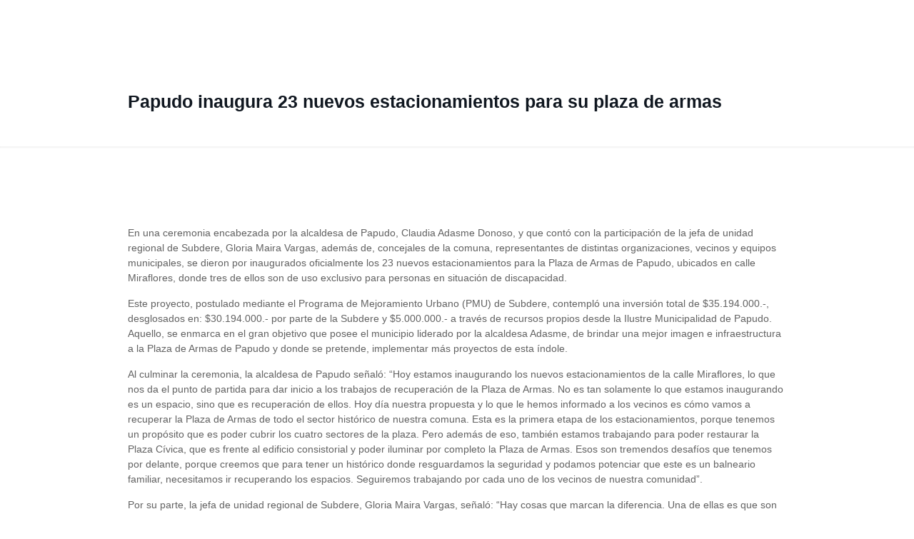

--- FILE ---
content_type: text/html; charset=UTF-8
request_url: https://radiocrystal.cl/papudo-inaugura-23-nuevos-estacionamientos-para-su-plaza-de-armas/
body_size: 19128
content:
<!DOCTYPE html><html lang="es" class="no-js " ><head><script data-no-optimize="1">var litespeed_docref=sessionStorage.getItem("litespeed_docref");litespeed_docref&&(Object.defineProperty(document,"referrer",{get:function(){return litespeed_docref}}),sessionStorage.removeItem("litespeed_docref"));</script> <meta charset="UTF-8" /><meta name="description" content="BeJournalist | Best WordPress theme for bloggers and writers"/><meta property="og:image" content="https://radiocrystal.cl/wp-content/uploads/2023/08/Papudo-inaugura-23-nuevos-estacionamientos-para-su-plaza-de-armas.jpeg"/><meta property="og:url" content="https://radiocrystal.cl/papudo-inaugura-23-nuevos-estacionamientos-para-su-plaza-de-armas/"/><meta property="og:type" content="article"/><meta property="og:title" content="Papudo inaugura 23 nuevos estacionamientos para su plaza de armas"/><meta property="og:description" content="En una ceremonia encabezada por la alcaldesa de Papudo, Claudia Adasme Donoso, y que contó con la participación de la jefa de unidad regional de Subdere, […]"/><link rel="alternate" hreflang="es-ES" href="https://radiocrystal.cl/papudo-inaugura-23-nuevos-estacionamientos-para-su-plaza-de-armas/"/><meta name='robots' content='index, follow, max-image-preview:large, max-snippet:-1, max-video-preview:-1' /><meta name="format-detection" content="telephone=no"><meta name="viewport" content="width=device-width, initial-scale=1, maximum-scale=1" /><title>Papudo inaugura 23 nuevos estacionamientos para su plaza de armas | Emisoras Crystal</title><link rel="canonical" href="https://radiocrystal.cl/papudo-inaugura-23-nuevos-estacionamientos-para-su-plaza-de-armas/" /><meta property="og:locale" content="es_ES" /><meta property="og:type" content="article" /><meta property="og:title" content="Papudo inaugura 23 nuevos estacionamientos para su plaza de armas | Emisoras Crystal" /><meta property="og:description" content="En una ceremonia encabezada por la alcaldesa de Papudo, Claudia Adasme Donoso, y que contó con la participación de la jefa de unidad regional de Subdere, […]" /><meta property="og:url" content="https://radiocrystal.cl/papudo-inaugura-23-nuevos-estacionamientos-para-su-plaza-de-armas/" /><meta property="og:site_name" content="Emisoras Crystal" /><meta property="article:publisher" content="https://www.facebook.com/radiocrystalcl" /><meta property="article:published_time" content="2023-08-09T15:51:46+00:00" /><meta property="article:modified_time" content="2023-08-09T15:51:47+00:00" /><meta property="og:image" content="https://radiocrystal.cl/wp-content/uploads/2023/08/Papudo-inaugura-23-nuevos-estacionamientos-para-su-plaza-de-armas.jpeg" /><meta property="og:image:width" content="1600" /><meta property="og:image:height" content="1200" /><meta property="og:image:type" content="image/jpeg" /><meta name="author" content="Jonathan Cantellano Tapia" /><meta name="twitter:card" content="summary_large_image" /><meta name="twitter:creator" content="@radiocrystalcl" /><meta name="twitter:site" content="@radiocrystalcl" /><meta name="twitter:label1" content="Escrito por" /><meta name="twitter:data1" content="Jonathan Cantellano Tapia" /><meta name="twitter:label2" content="Tiempo de lectura" /><meta name="twitter:data2" content="3 minutos" /> <script type="application/ld+json" class="yoast-schema-graph">{"@context":"https://schema.org","@graph":[{"@type":"Article","@id":"https://radiocrystal.cl/papudo-inaugura-23-nuevos-estacionamientos-para-su-plaza-de-armas/#article","isPartOf":{"@id":"https://radiocrystal.cl/papudo-inaugura-23-nuevos-estacionamientos-para-su-plaza-de-armas/"},"author":{"name":"Jonathan Cantellano Tapia","@id":"https://radiocrystal.cl/#/schema/person/0299f0a3cdd152f46dabc2d34621f63a"},"headline":"Papudo inaugura 23 nuevos estacionamientos para su plaza de armas","datePublished":"2023-08-09T15:51:46+00:00","dateModified":"2023-08-09T15:51:47+00:00","mainEntityOfPage":{"@id":"https://radiocrystal.cl/papudo-inaugura-23-nuevos-estacionamientos-para-su-plaza-de-armas/"},"wordCount":542,"publisher":{"@id":"https://radiocrystal.cl/#organization"},"image":{"@id":"https://radiocrystal.cl/papudo-inaugura-23-nuevos-estacionamientos-para-su-plaza-de-armas/#primaryimage"},"thumbnailUrl":"https://radiocrystal.cl/wp-content/uploads/2023/08/Papudo-inaugura-23-nuevos-estacionamientos-para-su-plaza-de-armas.jpeg","articleSection":["Papudo"],"inLanguage":"es"},{"@type":"WebPage","@id":"https://radiocrystal.cl/papudo-inaugura-23-nuevos-estacionamientos-para-su-plaza-de-armas/","url":"https://radiocrystal.cl/papudo-inaugura-23-nuevos-estacionamientos-para-su-plaza-de-armas/","name":"Papudo inaugura 23 nuevos estacionamientos para su plaza de armas | Emisoras Crystal","isPartOf":{"@id":"https://radiocrystal.cl/#website"},"primaryImageOfPage":{"@id":"https://radiocrystal.cl/papudo-inaugura-23-nuevos-estacionamientos-para-su-plaza-de-armas/#primaryimage"},"image":{"@id":"https://radiocrystal.cl/papudo-inaugura-23-nuevos-estacionamientos-para-su-plaza-de-armas/#primaryimage"},"thumbnailUrl":"https://radiocrystal.cl/wp-content/uploads/2023/08/Papudo-inaugura-23-nuevos-estacionamientos-para-su-plaza-de-armas.jpeg","datePublished":"2023-08-09T15:51:46+00:00","dateModified":"2023-08-09T15:51:47+00:00","breadcrumb":{"@id":"https://radiocrystal.cl/papudo-inaugura-23-nuevos-estacionamientos-para-su-plaza-de-armas/#breadcrumb"},"inLanguage":"es","potentialAction":[{"@type":"ReadAction","target":["https://radiocrystal.cl/papudo-inaugura-23-nuevos-estacionamientos-para-su-plaza-de-armas/"]}]},{"@type":"ImageObject","inLanguage":"es","@id":"https://radiocrystal.cl/papudo-inaugura-23-nuevos-estacionamientos-para-su-plaza-de-armas/#primaryimage","url":"https://radiocrystal.cl/wp-content/uploads/2023/08/Papudo-inaugura-23-nuevos-estacionamientos-para-su-plaza-de-armas.jpeg","contentUrl":"https://radiocrystal.cl/wp-content/uploads/2023/08/Papudo-inaugura-23-nuevos-estacionamientos-para-su-plaza-de-armas.jpeg","width":1600,"height":1200},{"@type":"BreadcrumbList","@id":"https://radiocrystal.cl/papudo-inaugura-23-nuevos-estacionamientos-para-su-plaza-de-armas/#breadcrumb","itemListElement":[{"@type":"ListItem","position":1,"name":"Portada","item":"https://radiocrystal.cl/"},{"@type":"ListItem","position":2,"name":"Papudo inaugura 23 nuevos estacionamientos para su plaza de armas"}]},{"@type":"WebSite","@id":"https://radiocrystal.cl/#website","url":"https://radiocrystal.cl/","name":"Emisoras Crystal","description":"Sintonízanos en Quillota, La Ligua y San Felipe","publisher":{"@id":"https://radiocrystal.cl/#organization"},"potentialAction":[{"@type":"SearchAction","target":{"@type":"EntryPoint","urlTemplate":"https://radiocrystal.cl/?s={search_term_string}"},"query-input":"required name=search_term_string"}],"inLanguage":"es"},{"@type":"Organization","@id":"https://radiocrystal.cl/#organization","name":"Emisoras Crystal","url":"https://radiocrystal.cl/","logo":{"@type":"ImageObject","inLanguage":"es","@id":"https://radiocrystal.cl/#/schema/logo/image/","url":"https://radiocrystal.cl/wp-content/uploads/2022/07/Logo-Retina.png","contentUrl":"https://radiocrystal.cl/wp-content/uploads/2022/07/Logo-Retina.png","width":565,"height":200,"caption":"Emisoras Crystal"},"image":{"@id":"https://radiocrystal.cl/#/schema/logo/image/"},"sameAs":["https://www.facebook.com/radiocrystalcl","https://twitter.com/radiocrystalcl","https://www.instagram.com/radiocrystalcl/"]},{"@type":"Person","@id":"https://radiocrystal.cl/#/schema/person/0299f0a3cdd152f46dabc2d34621f63a","name":"Jonathan Cantellano Tapia","image":{"@type":"ImageObject","inLanguage":"es","@id":"https://radiocrystal.cl/#/schema/person/image/","url":"https://secure.gravatar.com/avatar/eec2375c3d0fc607d6ab4968836ef88efba2d704af932a4bea99e79780f15cf6?s=96&d=mm&r=g","contentUrl":"https://secure.gravatar.com/avatar/eec2375c3d0fc607d6ab4968836ef88efba2d704af932a4bea99e79780f15cf6?s=96&d=mm&r=g","caption":"Jonathan Cantellano Tapia"}}]}</script> <link rel='dns-prefetch' href='//fonts.googleapis.com' /><link rel="alternate" type="application/rss+xml" title="Emisoras Crystal &raquo; Feed" href="https://radiocrystal.cl/feed/" /><link rel="alternate" type="application/rss+xml" title="Emisoras Crystal &raquo; Feed de los comentarios" href="https://radiocrystal.cl/comments/feed/" /><link rel="alternate" title="oEmbed (JSON)" type="application/json+oembed" href="https://radiocrystal.cl/wp-json/oembed/1.0/embed?url=https%3A%2F%2Fradiocrystal.cl%2Fpapudo-inaugura-23-nuevos-estacionamientos-para-su-plaza-de-armas%2F" /><link rel="alternate" title="oEmbed (XML)" type="text/xml+oembed" href="https://radiocrystal.cl/wp-json/oembed/1.0/embed?url=https%3A%2F%2Fradiocrystal.cl%2Fpapudo-inaugura-23-nuevos-estacionamientos-para-su-plaza-de-armas%2F&#038;format=xml" /><style id="litespeed-ccss">ul{box-sizing:border-box}:root{--wp--preset--font-size--normal:16px;--wp--preset--font-size--huge:42px}body{--wp--preset--color--black:#000;--wp--preset--color--cyan-bluish-gray:#abb8c3;--wp--preset--color--white:#fff;--wp--preset--color--pale-pink:#f78da7;--wp--preset--color--vivid-red:#cf2e2e;--wp--preset--color--luminous-vivid-orange:#ff6900;--wp--preset--color--luminous-vivid-amber:#fcb900;--wp--preset--color--light-green-cyan:#7bdcb5;--wp--preset--color--vivid-green-cyan:#00d084;--wp--preset--color--pale-cyan-blue:#8ed1fc;--wp--preset--color--vivid-cyan-blue:#0693e3;--wp--preset--color--vivid-purple:#9b51e0;--wp--preset--gradient--vivid-cyan-blue-to-vivid-purple:linear-gradient(135deg,rgba(6,147,227,1) 0%,#9b51e0 100%);--wp--preset--gradient--light-green-cyan-to-vivid-green-cyan:linear-gradient(135deg,#7adcb4 0%,#00d082 100%);--wp--preset--gradient--luminous-vivid-amber-to-luminous-vivid-orange:linear-gradient(135deg,rgba(252,185,0,1) 0%,rgba(255,105,0,1) 100%);--wp--preset--gradient--luminous-vivid-orange-to-vivid-red:linear-gradient(135deg,rgba(255,105,0,1) 0%,#cf2e2e 100%);--wp--preset--gradient--very-light-gray-to-cyan-bluish-gray:linear-gradient(135deg,#eee 0%,#a9b8c3 100%);--wp--preset--gradient--cool-to-warm-spectrum:linear-gradient(135deg,#4aeadc 0%,#9778d1 20%,#cf2aba 40%,#ee2c82 60%,#fb6962 80%,#fef84c 100%);--wp--preset--gradient--blush-light-purple:linear-gradient(135deg,#ffceec 0%,#9896f0 100%);--wp--preset--gradient--blush-bordeaux:linear-gradient(135deg,#fecda5 0%,#fe2d2d 50%,#6b003e 100%);--wp--preset--gradient--luminous-dusk:linear-gradient(135deg,#ffcb70 0%,#c751c0 50%,#4158d0 100%);--wp--preset--gradient--pale-ocean:linear-gradient(135deg,#fff5cb 0%,#b6e3d4 50%,#33a7b5 100%);--wp--preset--gradient--electric-grass:linear-gradient(135deg,#caf880 0%,#71ce7e 100%);--wp--preset--gradient--midnight:linear-gradient(135deg,#020381 0%,#2874fc 100%);--wp--preset--font-size--small:13px;--wp--preset--font-size--medium:20px;--wp--preset--font-size--large:36px;--wp--preset--font-size--x-large:42px;--wp--preset--spacing--20:.44rem;--wp--preset--spacing--30:.67rem;--wp--preset--spacing--40:1rem;--wp--preset--spacing--50:1.5rem;--wp--preset--spacing--60:2.25rem;--wp--preset--spacing--70:3.38rem;--wp--preset--spacing--80:5.06rem;--wp--preset--shadow--natural:6px 6px 9px rgba(0,0,0,.2);--wp--preset--shadow--deep:12px 12px 50px rgba(0,0,0,.4);--wp--preset--shadow--sharp:6px 6px 0px rgba(0,0,0,.2);--wp--preset--shadow--outlined:6px 6px 0px -3px rgba(255,255,255,1),6px 6px rgba(0,0,0,1);--wp--preset--shadow--crisp:6px 6px 0px rgba(0,0,0,1)}html,body,div,span,h1,h6,p,a,img,i,ul,li,form,header,nav{margin:0;padding:0;border:0;font-size:100%;font:inherit;vertical-align:baseline}header,nav{display:block}body{line-height:1}ul{list-style:none}html{height:100%}body{-webkit-font-smoothing:antialiased;-webkit-text-size-adjust:100%}*,*:before,*:after{box-sizing:inherit;-webkit-font-smoothing:antialiased}h1,h6{margin-bottom:15px}p{margin:0 0 15px}i{font-style:italic}a,a:visited{text-decoration:none;outline:0}img.scale-with-grid,#Content img{max-width:100%;height:auto}input::-moz-focus-inner{border:0;padding:0}input[type=submit]{display:inline-block;position:relative;padding:10px 20px;font-size:inherit;overflow:hidden;text-decoration:none!important;border-style:solid}.button-flat input[type=submit]{border:none}.button-flat input[type=submit]:after{content:"";position:absolute;left:0;top:0;height:100%;width:100%;background:rgba(0,0,0,.05);z-index:1;opacity:0}[class^=icon-]:before{font-family:"mfn-icons";font-style:normal;font-weight:400;speak:none;display:inline-block;text-decoration:none!important;width:1em;margin-right:.2em;text-align:center;font-variant:normal;text-transform:none;line-height:1em;margin-left:.2em}.icon-clock:before{content:'\e843'}.icon-left-open-big:before{content:'\e8b8'}.icon-menu-fine:before{content:'\e960'}.icon-cancel-fine:before{content:'\e963'}body{min-width:960px}#Wrapper{max-width:1240px;margin:0 auto;overflow:hidden}.layout-full-width{padding:0}.layout-full-width #Wrapper{max-width:100%!important;width:100%!important;margin:0!important}#Content{width:100%;padding-top:30px}.section{position:relative}.section_wrapper,.container{max-width:1220px;margin:0 auto;position:relative}.section_wrapper:after,.container:after{clear:both;content:" ";display:block;height:0;visibility:hidden}.column{float:left;margin:0 1% 40px}.the_content_wrapper{margin:0 1%}.has_content .the_content_wrapper{margin-bottom:15px}.one.column{width:98%}.container:after{content:"20";display:block;height:0;clear:both;visibility:hidden}.clearfix:before,.clearfix:after{content:'20';display:block;overflow:hidden;visibility:hidden;width:0;height:0}.clearfix:after{clear:both}#Content .fixed-nav{display:none}.fixed-nav{position:fixed;bottom:40px;height:80px;z-index:90}.fixed-nav.fixed-nav-prev{left:0}.fixed-nav .arrow{display:block;width:35px;height:80px;font-size:15px;position:relative;z-index:92;color:#fff;line-height:80px;text-align:center}.fixed-nav .photo{height:80px;width:80px;position:relative;z-index:92;overflow:hidden;line-height:0;background-color:#000}.fixed-nav .desc{width:190px;padding:6px 15px;min-height:68px;background:#fff;z-index:91}.fixed-nav .desc h6{margin-bottom:0}.fixed-nav .desc i{display:inline-block;margin-right:2px}.fixed-nav .desc i:before{margin-left:0}.fixed-nav .desc .date{display:inline-block;width:100%;padding-top:3px;border-top-width:1px;border-top-style:solid}.fixed-nav-prev .arrow,.fixed-nav-prev .photo,.fixed-nav-prev .desc{float:left}.fixed-nav-prev .desc{margin-left:-335px}@media only screen and (max-width:1430px){.fixed-nav-prev .photo{position:static;margin-left:-115px}}#Header_wrapper{position:relative}body:not(.template-slider) #Header_wrapper{background-repeat:no-repeat;background-position:top center}#Header{position:relative}body:not(.template-slider) #Header{min-height:250px}#Top_bar{position:absolute;left:0;top:61px;width:100%;border-bottom:1px solid transparent;z-index:30}#Top_bar .column{display:flex;margin-bottom:0}.layout-full-width.header-fw #Top_bar .container{max-width:100%}#Top_bar .top_bar_left{position:relative;float:left;width:100%}#Top_bar .logo{float:left;margin:0 30px 0 20px}#Top_bar #logo{display:block;height:60px;line-height:60px;padding:15px 0}#Top_bar #logo img{vertical-align:middle;max-height:100%}#Top_bar #logo img.logo-sticky,#Top_bar #logo img.logo-mobile,#Top_bar #logo img.logo-mobile-sticky{display:none}#Top_bar .menu_wrapper{float:left;z-index:201}#Top_bar .secondary_menu_wrapper{display:none}#Top_bar a.responsive-menu-toggle{display:none;position:absolute;right:15px;top:50%;margin-top:-17px;width:34px;height:34px;text-align:center;border-radius:3px;z-index:200}#Top_bar a.responsive-menu-toggle i{font-size:22px;line-height:34px}#Top_bar .banner_wrapper{display:none}#Top_bar .search_wrapper{position:absolute;left:50%;transform:translateX(-50%);top:calc(100% + 40px);display:none;z-index:201;width:100%;box-sizing:border-box;width:600px;max-width:80%;overflow:hidden}#Top_bar .search_wrapper>form{position:relative}#Top_bar .search_wrapper input[type=text]{width:100%;margin:0;box-sizing:border-box;-webkit-box-shadow:0 0 0;box-shadow:0 0 0;padding:22px 30px 22px 60px;background:0 0;border-width:0;font-size:15px;color:rgba(0,0,0,.8)}#Top_bar .search_wrapper .icon_search,#Top_bar .search_wrapper .icon_close{position:absolute;top:50%;transform:translateY(-50%)}#Top_bar .search_wrapper .icon_search{left:15px}#Top_bar .search_wrapper .icon_close{right:10px}#Top_bar .search_wrapper{background-color:#fff;box-shadow:0px 10px 46px 0px rgba(1,7,39,.1);border-radius:4px}#Top_bar #menu{z-index:201}#Top_bar .menu{z-index:202}#Top_bar .menu>li{margin:0;z-index:203;display:block;float:left}#Top_bar .menu>li:not(.mfn-megamenu-parent){position:relative}#Top_bar .menu>li>a{display:block;line-height:60px;padding:15px 0;position:relative}#Top_bar .menu>li>a:after{content:"";height:4px;width:100%;position:absolute;left:0;top:-4px;z-index:203;opacity:0}#Top_bar .menu>li>a span:not(.description){display:block;line-height:60px;padding:0 20px;white-space:nowrap;border-right-width:1px;border-style:solid}#Top_bar .menu>li:last-child>a span{border:0}.header-classic #Header .top_bar_left{background-color:transparent}.header-classic #Top_bar{position:static;background-color:#fff}#body_overlay{position:fixed;top:0;left:0;width:100%;height:120%;background:rgba(0,0,0,.6);z-index:9002;display:none}body.mobile-side-slide{position:relative;overflow-x:visible}#Side_slide{display:block;position:fixed;top:0;right:-250px;max-width:100%;width:250px;height:100%;overflow:auto;border-bottom-width:60px;border-bottom-style:solid;z-index:99999;z-index:100000}#Side_slide .close-wrapper{height:60px}#Side_slide .close-wrapper a.close{height:34px;width:34px;display:block;float:right;margin:13px 13px 0 0}#Side_slide .close-wrapper a.close i{font-size:22px;line-height:34px}#Side_slide .extras{padding:0 20px}#Side_slide .extras .extras-wrapper{display:flex;align-items:center;flex-wrap:wrap;justify-content:center;margin-bottom:20px}#Side_slide .lang-wrapper{margin-bottom:20px;text-align:center;display:none}#Side_slide .social{text-align:center;margin:0 20px 13px}#Side_slide{background-color:#191919;border-color:#191919}#Side_slide,#Side_slide a:not(.action_button){color:#a6a6a6}#Subheader{background-color:rgba(0,0,0,.02);background-position:center top;background-repeat:no-repeat;padding:30px 0;position:relative}#Subheader .column{margin-bottom:0}#Subheader .title{margin-bottom:0;width:70%;float:left}#Subheader:after{content:"";height:3px;width:100%;display:block;position:absolute;left:0;bottom:-3px;z-index:1;box-shadow:inset 0px 4px 3px -2px rgba(0,0,0,.06)}.subheader-both-center #Subheader .title{width:100%;text-align:center}.post-header{margin-bottom:20px}.post-header .title_wrapper{margin-left:99px;border-left-width:1px;border-style:solid;padding-left:30px}.single-photo-wrapper .image_frame{margin-left:120px}.no-share .single-photo-wrapper .image_frame,.share-simple .single-photo-wrapper .image_frame{margin-left:0}.single-photo-wrapper.image{text-align:center}.single-photo-wrapper.image .image_frame{margin-left:0;display:inline-block}.section-post-header .single-photo-wrapper.image .image_frame{max-width:80%;max-width:calc(100% - 130px)}.share-simple .section-post-header .single-photo-wrapper.image .image_frame{max-width:100%}.no-share .section-post-header .single-photo-wrapper.image .image_frame{max-width:100%}.share-simple .post-header .title_wrapper{margin-left:0;padding-left:0;border-left-width:0}.dark{color:#fff!important}.image_frame{display:block;overflow:hidden;margin:0;border-style:solid;border-width:0;max-width:100%;line-height:0;box-sizing:border-box}.image_frame .image_wrapper{box-sizing:border-box}.image_frame a{display:block}.image_frame .image_wrapper{position:relative;overflow:hidden}.image_frame .image_wrapper .mask{position:absolute;left:0;width:100%;height:100%;z-index:2}.image_frame .image_wrapper img:not(.ls-l){position:relative;top:0;-webkit-transform:scale(1);-moz-transform:scale(1);-o-transform:scale(1);transform:scale(1)}.image_frame:not(.no_link) .image_wrapper img:not(.ls-l){margin-bottom:-15px!important}.image_frame .image_wrapper .mask:after{content:"";display:block;position:absolute;left:0;width:100%;height:100%;z-index:3;opacity:0}.image_frame .image_wrapper .image_links{display:flex;width:100%;height:60px;position:absolute;left:0;bottom:-60px;z-index:4;overflow:hidden}.image_frame .image_wrapper .image_links a{display:flex;justify-content:center;align-items:center;flex:1;position:relative;width:100%;border-style:solid;border-color:transparent}.image_frame .image_wrapper .image_links a svg{width:32px}.image_frame .image_wrapper .image_links a{background-color:#fff}.image_frame .image_wrapper .image_links a .path{stroke:#161922}.image_frame .image_wrapper .image_links a{box-shadow:inset -1px 0 0 0 rgba(0,0,0,0)}form{margin-bottom:0}input[type=text]{padding:10px;outline:none;margin:0;width:230px;max-width:100%;display:block;margin-bottom:20px;font-size:15px;border-width:1px;border-style:solid;border-radius:0;box-sizing:border-box;-webkit-appearance:none}ul{list-style:none outside}input[type=text],.post-header .title_wrapper,.fixed-nav .desc .date{border-color:rgba(0,0,0,.08)}input[type=text]{background-color:#fff;color:#626262;box-shadow:inset 0 0 2px 2px rgba(0,0,0,.02)}#Top_bar .menu>li>a span{border-color:rgba(0,0,0,.05)}.image_frame{border-color:#f8f8f8}.image_frame .image_wrapper{border-color:#e2e2e2}.image_frame .image_wrapper .mask{box-shadow:inset 0 0 5px 2px rgba(0,0,0,.07)}.image_frame .image_wrapper .mask:after{background:rgba(0,0,0,.15)}.mfn-close-icon{z-index:5;display:flex;justify-content:center;align-items:center;width:40px;height:40px;font-size:20px}.mfn-close-icon .icon{color:rgba(0,0,0,.3);display:inline-block}html,body{overflow-x:hidden}@media only screen and (min-width:1240px){#Top_bar.loading{display:none}}@media only screen and (min-width:960px) and (max-width:1239px){body{min-width:0}#Wrapper{max-width:960px}.section_wrapper,.container{max-width:940px}}@media only screen and (min-width:768px) and (max-width:959px){body{min-width:0}#Wrapper{max-width:728px}.section_wrapper,.container{max-width:708px}#Subheader .title{width:100%}}@media only screen and (max-width:767px){body{min-width:0}#Wrapper{max-width:90%;max-width:calc(100% - 67px)}.section_wrapper .column,.container .column,.sections_group{margin:0;width:100%!important;clear:both}.section_wrapper,.container{max-width:700px!important;padding-left:33px!important;padding-right:33px!important}.section_wrapper .column{margin:0 0 20px;height:auto!important}.section{background-attachment:scroll!important;height:auto!important}body:not(.mobile-sticky) .header_placeholder{height:0!important}#Top_bar{background-color:#fff!important;position:static}#Top_bar .container{max-width:100%!important;padding:0!important}#Top_bar .column{flex-wrap:wrap}#Top_bar .top_bar_left{float:none;width:100%!important;background:none!important}#Top_bar a.responsive-menu-toggle{top:40px;right:10px}#Top_bar .menu_wrapper{float:left!important;width:100%;margin:0!important}#Top_bar #menu{float:left;position:static!important;width:100%!important}#Top_bar .logo{position:static;float:left;width:100%;text-align:center;margin:0}#Top_bar .logo #logo{padding:0!important;margin:10px 50px}#Top_bar #logo img.logo-main{display:none}#Top_bar #logo img.logo-mobile{display:inline-block}#Top_bar #logo img.logo-mobile-sticky{display:none}#Top_bar .search_wrapper{z-index:10000}#Subheader .title{width:100%}.post-header .title_wrapper{margin-left:69px;padding-left:20px}.single-photo-wrapper .image_frame{max-width:100%!important;margin-left:0}.image_frame{margin-top:0!important}.fixed-nav{display:none!important}}html{background-color:#fff}#Wrapper,#Content,#Top_bar .search_wrapper{background-color:#fff}body:not(.template-slider) #Header{min-height:80px}#Subheader{padding:50px 0}body,input[type=submit],input[type=text]{font-family:"Poppins",Helvetica,Arial,sans-serif}#menu>ul>li>a{font-family:"Poppins",Helvetica,Arial,sans-serif}#Subheader .title{font-family:"Poppins",Helvetica,Arial,sans-serif}h1{font-family:"Poppins",Helvetica,Arial,sans-serif}h6{font-family:"Poppins",Helvetica,Arial,sans-serif}body{font-size:14px;line-height:21px;font-weight:400;letter-spacing:0px}#menu>ul>li>a{font-size:16px;font-weight:500;letter-spacing:0px}#Subheader .title{font-size:25px;line-height:25px;font-weight:900;letter-spacing:0px}h1{font-size:48px;line-height:48px;font-weight:300;letter-spacing:0px}h6{font-size:14px;line-height:19px;font-weight:700;letter-spacing:0px}@media only screen and (min-width:768px) and (max-width:959px){body{font-size:13px;line-height:19px;letter-spacing:0px}#menu>ul>li>a{font-size:14px;letter-spacing:0px}#Subheader .title{font-size:21px;line-height:21px;letter-spacing:0px}h1{font-size:41px;line-height:41px;letter-spacing:0px}h6{font-size:13px;line-height:19px;letter-spacing:0px}}@media only screen and (min-width:480px) and (max-width:767px){body{font-size:13px;line-height:19px;letter-spacing:0px}#menu>ul>li>a{font-size:13px;letter-spacing:0px}#Subheader .title{font-size:19px;line-height:19px;letter-spacing:0px}h1{font-size:36px;line-height:36px;letter-spacing:0px}h6{font-size:13px;line-height:19px;letter-spacing:0px}}@media only screen and (max-width:479px){body{font-size:13px;line-height:19px;letter-spacing:0px}#menu>ul>li>a{font-size:13px;letter-spacing:0px}#Subheader .title{font-size:15px;line-height:19px;letter-spacing:0px}h1{font-size:29px;line-height:29px;letter-spacing:0px}h6{font-size:13px;line-height:19px;letter-spacing:0px}}@media only screen and (min-width:1240px){#Wrapper{max-width:960px}.section_wrapper,.container{max-width:940px}}@media only screen and (max-width:767px){.section_wrapper,.container{max-width:480px!important}}.button-flat input[type=submit]{color:#fff}#Top_bar #logo{height:80px;line-height:80px;padding:20px 0}#Top_bar .menu>li>a{padding:30px 0}.image_frame{border-width:0}#Side_slide{right:-250px;width:250px}@media only screen and (min-width:1240px){body:not(.header-simple) #Top_bar #menu{display:block!important}.menuo-no-borders #Top_bar .menu>li>a span{border-width:0!important}.menuo-right #Top_bar .menu_wrapper{float:right}}@media only screen and (min-width:768px) and (max-width:1240px){.header_placeholder{height:0!important}}@media only screen and (max-width:1239px){#Top_bar #menu{display:none;height:auto;width:300px;bottom:auto;top:100%;right:1px;position:absolute;margin:0}#Top_bar a.responsive-menu-toggle{display:block}#Top_bar #menu>ul{width:100%;float:left}#Top_bar #menu ul li{width:100%;padding-bottom:0;border-right:0;position:relative}#Top_bar #menu ul li a{padding:0 25px;margin:0;display:block;height:auto;line-height:normal;border:none}#Top_bar #menu ul li a:after{display:none}#Top_bar #menu ul li a span{border:none;line-height:44px;display:inline;padding:0}#Top_bar #menu ul li a span:after{display:none!important}}body{--mfn-woo-body-color:#626262;--mfn-woo-heading-color:#101720;--mfn-woo-themecolor:#001fde;--mfn-woo-bg-themecolor:#001fde;--mfn-woo-border-themecolor:#001fde}#Header_wrapper{background-color:#fff}#Subheader{background-color:rgba(255,255,255,1)}body{color:#626262}.fixed-nav .arrow{background-color:#001fde}a{color:#3144ad}.fixed-nav .desc .date{color:#a8a8a8}h1{color:#101720}h6{color:#101720}.button-flat input[type=submit]{background-color:#001fde}#Header .top_bar_left,.header-classic #Top_bar,#Top_bar #menu{background-color:#fff}#Top_bar .menu>li>a{color:#717981}#Top_bar .menu>li a:after{background:#003e69}#Top_bar .responsive-menu-toggle{color:#3144ad;background:0 0}#Side_slide{background-color:#191919;border-color:#191919}#Side_slide,#Side_slide a:not(.action_button){color:#a6a6a6}#Subheader .title{color:#101720}.image_frame .image_wrapper .image_links a{background:#fff;color:#161922;border-color:transparent}.image_frame .image_wrapper .image_links a .path{stroke:#161922}.image_frame{border-color:#f8f8f8}.image_frame .image_wrapper .mask:after{background:rgba(0,0,0,.15)}input[type=text]{color:#626262;background-color:rgba(255,255,255,1);border-color:#ebebeb}::-webkit-input-placeholder{color:#929292}::-moz-placeholder{color:#929292}:-ms-input-placeholder{color:#929292}:focus::-webkit-input-placeholder{color:#929292}:focus::-moz-placeholder{color:#929292}@media only screen and (max-width:767px){#Top_bar{background-color:#fff!important}}form input.display-none{display:none!important}.image_frame{border-radius:10px}.single-post #Subheader .title{text-align:left}.no-js img.lazyload{display:none}.lazyload{opacity:0}.path{fill:none;stroke:#000;stroke-miterlimit:10;stroke-width:1.5px}.path{fill:none;stroke:#333;stroke-miterlimit:10;stroke-width:1.5px}.path{fill:none;stroke:#333;stroke-miterlimit:10;stroke-width:1.5px}.path{fill:none;stroke:#333;stroke-miterlimit:10;stroke-width:1.5px}</style><link rel="preload" data-asynced="1" data-optimized="2" as="style" onload="this.onload=null;this.rel='stylesheet'" href="https://radiocrystal.cl/wp-content/litespeed/ucss/1217e9fd4bb9ba8210c5a11f8e4887ca.css?ver=2a4cf" /><script type="litespeed/javascript">!function(a){"use strict";var b=function(b,c,d){function e(a){return h.body?a():void setTimeout(function(){e(a)})}function f(){i.addEventListener&&i.removeEventListener("load",f),i.media=d||"all"}var g,h=a.document,i=h.createElement("link");if(c)g=c;else{var j=(h.body||h.getElementsByTagName("head")[0]).childNodes;g=j[j.length-1]}var k=h.styleSheets;i.rel="stylesheet",i.href=b,i.media="only x",e(function(){g.parentNode.insertBefore(i,c?g:g.nextSibling)});var l=function(a){for(var b=i.href,c=k.length;c--;)if(k[c].href===b)return a();setTimeout(function(){l(a)})};return i.addEventListener&&i.addEventListener("load",f),i.onloadcssdefined=l,l(f),i};"undefined"!=typeof exports?exports.loadCSS=b:a.loadCSS=b}("undefined"!=typeof global?global:this);!function(a){if(a.loadCSS){var b=loadCSS.relpreload={};if(b.support=function(){try{return a.document.createElement("link").relList.supports("preload")}catch(b){return!1}},b.poly=function(){for(var b=a.document.getElementsByTagName("link"),c=0;c<b.length;c++){var d=b[c];"preload"===d.rel&&"style"===d.getAttribute("as")&&(a.loadCSS(d.href,d,d.getAttribute("media")),d.rel=null)}},!b.support()){b.poly();var c=a.setInterval(b.poly,300);a.addEventListener&&a.addEventListener("load",function(){b.poly(),a.clearInterval(c)}),a.attachEvent&&a.attachEvent("onload",function(){a.clearInterval(c)})}}}(this);</script> <script type="litespeed/javascript" data-src="https://radiocrystal.cl/wp-includes/js/jquery/jquery.min.js" id="jquery-core-js"></script> <link rel="https://api.w.org/" href="https://radiocrystal.cl/wp-json/" /><link rel="alternate" title="JSON" type="application/json" href="https://radiocrystal.cl/wp-json/wp/v2/posts/6925" /><link rel="EditURI" type="application/rsd+xml" title="RSD" href="https://radiocrystal.cl/xmlrpc.php?rsd" /><meta name="generator" content="WordPress 6.9" /><link rel='shortlink' href='https://radiocrystal.cl/?p=6925' /><meta name="generator" content="Elementor 3.15.3; features: e_dom_optimization, e_optimized_assets_loading, e_optimized_css_loading, additional_custom_breakpoints; settings: css_print_method-external, google_font-enabled, font_display-auto"><meta name="generator" content="Powered by Slider Revolution 6.5.25 - responsive, Mobile-Friendly Slider Plugin for WordPress with comfortable drag and drop interface." /><link rel="icon" href="https://radiocrystal.cl/wp-content/uploads/2022/09/cropped-favicon-32x32.png" sizes="32x32" /><link rel="icon" href="https://radiocrystal.cl/wp-content/uploads/2022/09/cropped-favicon-192x192.png" sizes="192x192" /><link rel="apple-touch-icon" href="https://radiocrystal.cl/wp-content/uploads/2022/09/cropped-favicon-180x180.png" /><meta name="msapplication-TileImage" content="https://radiocrystal.cl/wp-content/uploads/2022/09/cropped-favicon-270x270.png" /></head><body class="wp-singular post-template-default single single-post postid-6925 single-format-standard wp-theme-betheme wp-child-theme-betheme-child  color-custom content-brightness-light input-brightness-light style-simple button-flat layout-full-width header-classic header-fw sticky-header sticky-white ab-hide subheader-both-center menuo-right menuo-arrows menuo-no-borders footer-copy-center mobile-tb-center mobile-side-slide mobile-mini-mr-ll mobile-icon-user-ss mobile-icon-wishlist-ss mobile-icon-search-ss mobile-icon-wpml-ss mobile-icon-action-ss be-page-6925 be-reg-2517 elementor-default elementor-kit-8"><div id="Wrapper"><div id="Header_wrapper" class="" ><header id="Header"><div class="header_placeholder"></div><div id="Top_bar" class="loading"><div class="container"><div class="column one"><div class="top_bar_left clearfix"><div class="logo"><a id="logo" href="https://radiocrystal.cl" title="Emisoras Crystal" data-height="80" data-padding="20"><img   data-retina="https://radiocrystal.cl/wp-content/uploads/2022/07/Logo-Retina.png" data-height="100" alt="Logo"  data-no-retina data-src="https://radiocrystal.cl/wp-content/uploads/2022/07/Logo.png" class="logo-main scale-with-grid  lazyload" src="[data-uri]" /><noscript><img class="logo-main scale-with-grid " src="https://radiocrystal.cl/wp-content/uploads/2022/07/Logo.png" data-retina="https://radiocrystal.cl/wp-content/uploads/2022/07/Logo-Retina.png" data-height="100" alt="Logo"  data-no-retina/></noscript><img   data-retina="https://radiocrystal.cl/wp-content/uploads/2022/07/Logo-Retina.png" data-height="200" alt="Logo Retina"  data-no-retina data-src="https://radiocrystal.cl/wp-content/uploads/2022/07/Logo-Retina.png" class="logo-sticky scale-with-grid  lazyload" src="[data-uri]" /><noscript><img class="logo-sticky scale-with-grid " src="https://radiocrystal.cl/wp-content/uploads/2022/07/Logo-Retina.png" data-retina="https://radiocrystal.cl/wp-content/uploads/2022/07/Logo-Retina.png" data-height="200" alt="Logo Retina"  data-no-retina/></noscript><img   data-retina="https://radiocrystal.cl/wp-content/uploads/2022/07/Logo-Retina.png" data-height="100" alt="Logo"  data-no-retina data-src="https://radiocrystal.cl/wp-content/uploads/2022/07/Logo.png" class="logo-mobile scale-with-grid  lazyload" src="[data-uri]" /><noscript><img class="logo-mobile scale-with-grid " src="https://radiocrystal.cl/wp-content/uploads/2022/07/Logo.png" data-retina="https://radiocrystal.cl/wp-content/uploads/2022/07/Logo-Retina.png" data-height="100" alt="Logo"  data-no-retina/></noscript><img   data-retina="https://radiocrystal.cl/wp-content/uploads/2022/07/Logo-Retina.png" data-height="100" alt="Logo"  data-no-retina data-src="https://radiocrystal.cl/wp-content/uploads/2022/07/Logo.png" class="logo-mobile-sticky scale-with-grid  lazyload" src="[data-uri]" /><noscript><img class="logo-mobile-sticky scale-with-grid " src="https://radiocrystal.cl/wp-content/uploads/2022/07/Logo.png" data-retina="https://radiocrystal.cl/wp-content/uploads/2022/07/Logo-Retina.png" data-height="100" alt="Logo"  data-no-retina/></noscript></a></div><div class="menu_wrapper"><nav id="menu"><ul id="menu-main-menu" class="menu menu-main"><li id="menu-item-2370" class="menu-item menu-item-type-post_type menu-item-object-page menu-item-home"><a href="https://radiocrystal.cl/"><span>Inicio</span></a></li><li id="menu-item-2372" class="menu-item menu-item-type-post_type menu-item-object-page"><a href="https://radiocrystal.cl/nosotros/"><span>Nosotros</span></a></li><li id="menu-item-14425" class="menu-item menu-item-type-custom menu-item-object-custom"><a href="https://radiocrystal.cl/wp-content/uploads/2025/11/TARIFADO-SERVELSV.pdf"><span>Tarifario Político</span></a></li><li id="menu-item-2714" class="menu-item menu-item-type-post_type menu-item-object-page"><a href="https://radiocrystal.cl/cobertura/"><span>Cobertura</span></a></li><li id="menu-item-2611" class="menu-item menu-item-type-post_type menu-item-object-page"><a href="https://radiocrystal.cl/programacion/"><span>Programación</span></a></li><li id="menu-item-2626" class="menu-item menu-item-type-post_type menu-item-object-page"><a href="https://radiocrystal.cl/noticias/"><span>Noticias</span></a></li><li id="menu-item-2920" class="menu-item menu-item-type-post_type menu-item-object-page"><a href="https://radiocrystal.cl/radio-buena-onda/"><span>Radio Buena Onda</span></a></li><li id="menu-item-2371" class="menu-item menu-item-type-post_type menu-item-object-page"><a href="https://radiocrystal.cl/contacto/"><span>Contacto</span></a></li></ul></nav><a class="responsive-menu-toggle " href="#" aria-label="Mobile menu"><i class="icon-menu-fine" aria-hidden="true"></i></a></div><div class="secondary_menu_wrapper"></div><div class="banner_wrapper"></div></div><div class="search_wrapper"><form method="get" id="searchform" action="https://radiocrystal.cl/">
<svg class="icon_search" width="26" viewBox="0 0 26 26"><defs></defs><circle class="path" cx="11.35" cy="11.35" r="6"></circle><line class="path" x1="15.59" y1="15.59" x2="20.65" y2="20.65"></line></svg>
<span class="mfn-close-icon icon_close"><span class="icon">✕</span></span><input type="text" class="field" name="s" autocomplete="off" placeholder="Enter your search" />
<input type="submit" class="display-none" value="" /></form></div></div></div></div></header><div id="Subheader"><div class="container"><div class="column one"><h1 class="title">Papudo inaugura 23 nuevos estacionamientos para su plaza de armas</h1></div></div></div></div><div id="Content"><div class="content_wrapper clearfix"><div class="sections_group"><div id="post-6925" class="no-title no-share share-simple post-6925 post type-post status-publish format-standard has-post-thumbnail hentry category-papudo"><a class="fixed-nav fixed-nav-prev format- style-default" href="https://radiocrystal.cl/avanza-renovacion-de-redes-de-esval-en-quilpue-proyecto-tiene-una-inversion-de-286-millones/"><span class="arrow"><i class="icon-left-open-big"></i></span><div class="photo"><img width="80" height="80"   alt="" decoding="async" data-srcset="https://radiocrystal.cl/wp-content/uploads/2023/08/Avanza-renovacion-de-redes-de-Esval-en-Quilpue-proyecto-tiene-una-inversion-de-286-millones-80x80.jpeg 80w, https://radiocrystal.cl/wp-content/uploads/2023/08/Avanza-renovacion-de-redes-de-Esval-en-Quilpue-proyecto-tiene-una-inversion-de-286-millones-150x150.jpeg 150w, https://radiocrystal.cl/wp-content/uploads/2023/08/Avanza-renovacion-de-redes-de-Esval-en-Quilpue-proyecto-tiene-una-inversion-de-286-millones-85x85.jpeg 85w"  data-src="https://radiocrystal.cl/wp-content/uploads/2023/08/Avanza-renovacion-de-redes-de-Esval-en-Quilpue-proyecto-tiene-una-inversion-de-286-millones-80x80.jpeg" data-sizes="(max-width: 80px) 100vw, 80px" class="attachment-blog-navi size-blog-navi wp-post-image lazyload" src="[data-uri]" /><noscript><img width="80" height="80" src="https://radiocrystal.cl/wp-content/uploads/2023/08/Avanza-renovacion-de-redes-de-Esval-en-Quilpue-proyecto-tiene-una-inversion-de-286-millones-80x80.jpeg" class="attachment-blog-navi size-blog-navi wp-post-image" alt="" decoding="async" srcset="https://radiocrystal.cl/wp-content/uploads/2023/08/Avanza-renovacion-de-redes-de-Esval-en-Quilpue-proyecto-tiene-una-inversion-de-286-millones-80x80.jpeg 80w, https://radiocrystal.cl/wp-content/uploads/2023/08/Avanza-renovacion-de-redes-de-Esval-en-Quilpue-proyecto-tiene-una-inversion-de-286-millones-150x150.jpeg 150w, https://radiocrystal.cl/wp-content/uploads/2023/08/Avanza-renovacion-de-redes-de-Esval-en-Quilpue-proyecto-tiene-una-inversion-de-286-millones-85x85.jpeg 85w" sizes="(max-width: 80px) 100vw, 80px" /></noscript></div><div class="desc"><h6>Avanza renovación de redes de Esval en Quilpué: proyecto tiene una inversión de $286 millones</h6><span class="date"><i class="icon-clock"></i>agosto 9, 2023</span></div></a><a class="fixed-nav fixed-nav-next format- style-default" href="https://radiocrystal.cl/tgr-celebra-sus-96-anos-con-nueva-estrategia-de-fortalecimiento-institucional/"><span class="arrow"><i class="icon-right-open-big"></i></span><div class="photo"><img width="80" height="80"   alt="" decoding="async" data-srcset="https://radiocrystal.cl/wp-content/uploads/2023/08/TGR-celebra-sus-96-anos-con-nueva-estrategia-de-fortalecimiento-institucional-80x80.jpg 80w, https://radiocrystal.cl/wp-content/uploads/2023/08/TGR-celebra-sus-96-anos-con-nueva-estrategia-de-fortalecimiento-institucional-150x150.jpg 150w, https://radiocrystal.cl/wp-content/uploads/2023/08/TGR-celebra-sus-96-anos-con-nueva-estrategia-de-fortalecimiento-institucional-85x85.jpg 85w"  data-src="https://radiocrystal.cl/wp-content/uploads/2023/08/TGR-celebra-sus-96-anos-con-nueva-estrategia-de-fortalecimiento-institucional-80x80.jpg" data-sizes="(max-width: 80px) 100vw, 80px" class="attachment-blog-navi size-blog-navi wp-post-image lazyload" src="[data-uri]" /><noscript><img width="80" height="80" src="https://radiocrystal.cl/wp-content/uploads/2023/08/TGR-celebra-sus-96-anos-con-nueva-estrategia-de-fortalecimiento-institucional-80x80.jpg" class="attachment-blog-navi size-blog-navi wp-post-image" alt="" decoding="async" srcset="https://radiocrystal.cl/wp-content/uploads/2023/08/TGR-celebra-sus-96-anos-con-nueva-estrategia-de-fortalecimiento-institucional-80x80.jpg 80w, https://radiocrystal.cl/wp-content/uploads/2023/08/TGR-celebra-sus-96-anos-con-nueva-estrategia-de-fortalecimiento-institucional-150x150.jpg 150w, https://radiocrystal.cl/wp-content/uploads/2023/08/TGR-celebra-sus-96-anos-con-nueva-estrategia-de-fortalecimiento-institucional-85x85.jpg 85w" sizes="(max-width: 80px) 100vw, 80px" /></noscript></div><div class="desc"><h6>TGR celebra sus 96 años con nueva estrategia de fortalecimiento institucional</h6><span class="date"><i class="icon-clock"></i>agosto 9, 2023</span></div></a><div class="section section-post-header"><div class="section_wrapper clearfix"><div class="column one post-header"><div class="title_wrapper"></div></div><div class="column one single-photo-wrapper image"><div class="image_frame scale-with-grid "><div class="image_wrapper">
<a href="https://radiocrystal.cl/wp-content/uploads/2023/08/Papudo-inaugura-23-nuevos-estacionamientos-para-su-plaza-de-armas-1024x768.jpeg" rel="prettyphoto"><div class="mask"></div><img width="1200" height="480"   alt="" decoding="async" data-src="https://radiocrystal.cl/wp-content/uploads/2023/08/Papudo-inaugura-23-nuevos-estacionamientos-para-su-plaza-de-armas-1200x480.jpeg" class="scale-with-grid wp-post-image lazyload" src="[data-uri]" /><noscript><img width="1200" height="480" src="https://radiocrystal.cl/wp-content/uploads/2023/08/Papudo-inaugura-23-nuevos-estacionamientos-para-su-plaza-de-armas-1200x480.jpeg" class="scale-with-grid wp-post-image" alt="" decoding="async" /></noscript></a><div class="image_links"><a class="zoom "  rel="prettyphoto" href="https://radiocrystal.cl/wp-content/uploads/2023/08/Papudo-inaugura-23-nuevos-estacionamientos-para-su-plaza-de-armas-1024x768.jpeg"><svg viewBox="0 0 26 26"><defs></defs><circle cx="11.35" cy="11.35" r="6" class="path"></circle><line x1="15.59" y1="15.59" x2="20.65" y2="20.65" class="path"></line></svg></a></div></div></div></div></div></div><div class="post-wrapper-content"><div class="mfn-builder-content"></div><div class="section the_content has_content"><div class="section_wrapper"><div class="the_content_wrapper "><p>En una ceremonia encabezada por la alcaldesa de Papudo, Claudia Adasme Donoso, y que contó con la participación de la jefa de unidad regional de Subdere, Gloria Maira Vargas, además de, concejales de la comuna, representantes de distintas organizaciones, vecinos y equipos municipales, se dieron por inaugurados oficialmente los 23 nuevos estacionamientos para la Plaza de Armas de Papudo, ubicados en calle Miraflores, donde tres de ellos son de uso exclusivo para personas en situación de discapacidad.</p><p>Este proyecto, postulado mediante el Programa de Mejoramiento Urbano (PMU) de Subdere, contempló una inversión total de $35.194.000.-, desglosados en: $30.194.000.- por parte de la Subdere y $5.000.000.- a través de recursos propios desde la Ilustre Municipalidad de Papudo. Aquello, se enmarca en el gran objetivo que posee el municipio liderado por la alcaldesa Adasme, de brindar una mejor imagen e infraestructura a la Plaza de Armas de Papudo y donde se pretende, implementar más proyectos de esta índole.</p><p>Al culminar la ceremonia, la alcaldesa de Papudo señaló: “Hoy estamos inaugurando los nuevos estacionamientos de la calle Miraflores, lo que nos da el punto de partida para dar inicio a los trabajos de recuperación de la Plaza de Armas. No es tan solamente lo que estamos inaugurando es un espacio, sino que es recuperación de ellos. Hoy día nuestra propuesta y lo que le hemos informado a los vecinos es cómo vamos a recuperar la Plaza de Armas de todo el sector histórico de nuestra comuna. Esta es la primera etapa de los estacionamientos, porque tenemos un propósito que es poder cubrir los cuatro sectores de la plaza. Pero además de eso, también estamos trabajando para poder restaurar la Plaza Cívica, que es frente al edificio consistorial y poder iluminar por completo la Plaza de Armas. Esos son tremendos desafíos que tenemos por delante, porque creemos que para tener un histórico donde resguardamos la seguridad y podamos potenciar que este es un balneario familiar, necesitamos ir recuperando los espacios. Seguiremos trabajando por cada uno de los vecinos de nuestra comunidad”.</p><p>Por su parte, la jefa de unidad regional de Subdere, Gloria Maira Vargas, señaló: “Hay cosas que marcan la diferencia. Una de ellas es que son estacionamientos que incorporan inclusión, es decir, hay para personas con discapacidad, ay una zona de motos y sobre todo forma parte de una propuesta de mejoramiento de la plaza tradicional de Papudo que tienen desde la Alcaldía y eso es muy importante, porque junto con estos proyectos vienen otros que ya están financiados por parte de la Subdere para trabajar la parte más más tradicional de la plaza; recuperar el edificio antiguo que me acabo de enterar que tiene más de 100 años. Entonces, esto que es el centro de Papudo, que es el centro donde llegan turistas, el centro donde la población de Papudo pasar y transita alguna parte del día. Va a ser un centro mejorado, un lugar mucho más bonito, mucho más agradable y al mismo tiempo mucho más seguro tanto para quienes vive como para quienes visitan”.</p><div class='heateorSssClear'></div><div  class='heateor_sss_sharing_container heateor_sss_horizontal_sharing' data-heateor-sss-href='https://radiocrystal.cl/papudo-inaugura-23-nuevos-estacionamientos-para-su-plaza-de-armas/'><div class='heateor_sss_sharing_title' style="font-weight:bold" >Compartir en:</div><div class="heateor_sss_sharing_ul"><a aria-label="Facebook" class="heateor_sss_facebook" href="https://www.facebook.com/sharer/sharer.php?u=https%3A%2F%2Fradiocrystal.cl%2Fpapudo-inaugura-23-nuevos-estacionamientos-para-su-plaza-de-armas%2F" title="Facebook" rel="nofollow noopener" target="_blank" style="font-size:32px!important;box-shadow:none;display:inline-block;vertical-align:middle"><span class="heateor_sss_svg" style="background-color:#0765FE;width:35px;height:35px;border-radius:999px;display:inline-block;opacity:1;float:left;font-size:32px;box-shadow:none;display:inline-block;font-size:16px;padding:0 4px;vertical-align:middle;background-repeat:repeat;overflow:hidden;padding:0;cursor:pointer;box-sizing:content-box"><svg style="display:block;border-radius:999px;" focusable="false" aria-hidden="true" xmlns="http://www.w3.org/2000/svg" width="100%" height="100%" viewBox="0 0 32 32"><path fill="#fff" d="M28 16c0-6.627-5.373-12-12-12S4 9.373 4 16c0 5.628 3.875 10.35 9.101 11.647v-7.98h-2.474V16H13.1v-1.58c0-4.085 1.849-5.978 5.859-5.978.76 0 2.072.15 2.608.298v3.325c-.283-.03-.775-.045-1.386-.045-1.967 0-2.728.745-2.728 2.683V16h3.92l-.673 3.667h-3.247v8.245C23.395 27.195 28 22.135 28 16Z"></path></svg></span></a><a aria-label="Twitter" class="heateor_sss_button_twitter" href="https://twitter.com/intent/tweet?via=radiocrystalcl&text=Papudo%20inaugura%2023%20nuevos%20estacionamientos%20para%20su%20plaza%20de%20armas&url=https%3A%2F%2Fradiocrystal.cl%2Fpapudo-inaugura-23-nuevos-estacionamientos-para-su-plaza-de-armas%2F" title="Twitter" rel="nofollow noopener" target="_blank" style="font-size:32px!important;box-shadow:none;display:inline-block;vertical-align:middle"><span class="heateor_sss_svg heateor_sss_s__default heateor_sss_s_twitter" style="background-color:#55acee;width:35px;height:35px;border-radius:999px;display:inline-block;opacity:1;float:left;font-size:32px;box-shadow:none;display:inline-block;font-size:16px;padding:0 4px;vertical-align:middle;background-repeat:repeat;overflow:hidden;padding:0;cursor:pointer;box-sizing:content-box"><svg style="display:block;border-radius:999px;" focusable="false" aria-hidden="true" xmlns="http://www.w3.org/2000/svg" width="100%" height="100%" viewBox="-4 -4 39 39"><path d="M28 8.557a9.913 9.913 0 0 1-2.828.775 4.93 4.93 0 0 0 2.166-2.725 9.738 9.738 0 0 1-3.13 1.194 4.92 4.92 0 0 0-3.593-1.55 4.924 4.924 0 0 0-4.794 6.049c-4.09-.21-7.72-2.17-10.15-5.15a4.942 4.942 0 0 0-.665 2.477c0 1.71.87 3.214 2.19 4.1a4.968 4.968 0 0 1-2.23-.616v.06c0 2.39 1.7 4.38 3.952 4.83-.414.115-.85.174-1.297.174-.318 0-.626-.03-.928-.086a4.935 4.935 0 0 0 4.6 3.42 9.893 9.893 0 0 1-6.114 2.107c-.398 0-.79-.023-1.175-.068a13.953 13.953 0 0 0 7.55 2.213c9.056 0 14.01-7.507 14.01-14.013 0-.213-.005-.426-.015-.637.96-.695 1.795-1.56 2.455-2.55z" fill="#fff"></path></svg></span></a><a aria-label="Whatsapp" class="heateor_sss_whatsapp" href="https://api.whatsapp.com/send?text=Papudo%20inaugura%2023%20nuevos%20estacionamientos%20para%20su%20plaza%20de%20armas%20https%3A%2F%2Fradiocrystal.cl%2Fpapudo-inaugura-23-nuevos-estacionamientos-para-su-plaza-de-armas%2F" title="Whatsapp" rel="nofollow noopener" target="_blank" style="font-size:32px!important;box-shadow:none;display:inline-block;vertical-align:middle"><span class="heateor_sss_svg" style="background-color:#55eb4c;width:35px;height:35px;border-radius:999px;display:inline-block;opacity:1;float:left;font-size:32px;box-shadow:none;display:inline-block;font-size:16px;padding:0 4px;vertical-align:middle;background-repeat:repeat;overflow:hidden;padding:0;cursor:pointer;box-sizing:content-box"><svg style="display:block;border-radius:999px;" focusable="false" aria-hidden="true" xmlns="http://www.w3.org/2000/svg" width="100%" height="100%" viewBox="-6 -5 40 40"><path class="heateor_sss_svg_stroke heateor_sss_no_fill" stroke="#fff" stroke-width="2" fill="none" d="M 11.579798566743314 24.396926207859085 A 10 10 0 1 0 6.808479557110079 20.73576436351046"></path><path d="M 7 19 l -1 6 l 6 -1" class="heateor_sss_no_fill heateor_sss_svg_stroke" stroke="#fff" stroke-width="2" fill="none"></path><path d="M 10 10 q -1 8 8 11 c 5 -1 0 -6 -1 -3 q -4 -3 -5 -5 c 4 -2 -1 -5 -1 -4" fill="#fff"></path></svg></span></a><a aria-label="Instagram" class="heateor_sss_button_instagram" href="https://www.instagram.com/radiocrystalcl" title="Instagram" rel="nofollow noopener" target="_blank" style="font-size:32px!important;box-shadow:none;display:inline-block;vertical-align:middle"><span class="heateor_sss_svg" style="background-color:#53beee;width:35px;height:35px;border-radius:999px;display:inline-block;opacity:1;float:left;font-size:32px;box-shadow:none;display:inline-block;font-size:16px;padding:0 4px;vertical-align:middle;background-repeat:repeat;overflow:hidden;padding:0;cursor:pointer;box-sizing:content-box"><svg style="display:block;border-radius:999px;" version="1.1" viewBox="-10 -10 148 148" width="100%" height="100%" xml:space="preserve" xmlns="http://www.w3.org/2000/svg" xmlns:xlink="http://www.w3.org/1999/xlink"><g><g><path d="M86,112H42c-14.336,0-26-11.663-26-26V42c0-14.337,11.664-26,26-26h44c14.337,0,26,11.663,26,26v44 C112,100.337,100.337,112,86,112z M42,24c-9.925,0-18,8.074-18,18v44c0,9.925,8.075,18,18,18h44c9.926,0,18-8.075,18-18V42 c0-9.926-8.074-18-18-18H42z" fill="#fff"></path></g><g><path d="M64,88c-13.234,0-24-10.767-24-24c0-13.234,10.766-24,24-24s24,10.766,24,24C88,77.233,77.234,88,64,88z M64,48c-8.822,0-16,7.178-16,16s7.178,16,16,16c8.822,0,16-7.178,16-16S72.822,48,64,48z" fill="#fff"></path></g><g><circle cx="89.5" cy="38.5" fill="#fff" r="5.5"></circle></g></g></svg></span></a><a class="heateor_sss_more" aria-label="More" title="More" rel="nofollow noopener" style="font-size: 32px!important;border:0;box-shadow:none;display:inline-block!important;font-size:16px;padding:0 4px;vertical-align: middle;display:inline;" href="https://radiocrystal.cl/papudo-inaugura-23-nuevos-estacionamientos-para-su-plaza-de-armas/" onclick="event.preventDefault()"><span class="heateor_sss_svg" style="background-color:#ee8e2d;width:35px;height:35px;border-radius:999px;display:inline-block!important;opacity:1;float:left;font-size:32px!important;box-shadow:none;display:inline-block;font-size:16px;padding:0 4px;vertical-align:middle;display:inline;background-repeat:repeat;overflow:hidden;padding:0;cursor:pointer;box-sizing:content-box;" onclick="heateorSssMoreSharingPopup(this, 'https://radiocrystal.cl/papudo-inaugura-23-nuevos-estacionamientos-para-su-plaza-de-armas/', 'Papudo%20inaugura%2023%20nuevos%20estacionamientos%20para%20su%20plaza%20de%20armas', '' )"><svg xmlns="http://www.w3.org/2000/svg" xmlns:xlink="http://www.w3.org/1999/xlink" viewBox="-.3 0 32 32" version="1.1" width="100%" height="100%" style="display:block;border-radius:999px;" xml:space="preserve"><g><path fill="#fff" d="M18 14V8h-4v6H8v4h6v6h4v-6h6v-4h-6z" fill-rule="evenodd"></path></g></svg></span></a></div><div class="heateorSssClear"></div></div><div class='heateorSssClear'></div></div></div></div><div class="section section-post-footer"><div class="section_wrapper clearfix"><div class="column one post-pager"></div></div></div><div class="section section-post-about"><div class="section_wrapper clearfix"></div></div></div><div class="section section-post-related"><div class="section_wrapper clearfix"><div class="section-related-adjustment "><h4>Publicaciones Relacionadas</h4><div class="section-related-ul col-3"><div class="column post-related post-13738 post type-post status-publish format-standard has-post-thumbnail hentry category-papudo"><div class="single-photo-wrapper image"><div class="image_frame scale-with-grid"><div class="image_wrapper"><a href="https://radiocrystal.cl/pdi-y-fiscalia-fortalecen-prevencion-de-bullying-ciberbullying-y-responsabilidad-adolescente-en-papudo/"><div class="mask"></div><img width="960" height="750"   alt="" decoding="async" data-srcset="https://radiocrystal.cl/wp-content/uploads/2025/06/WhatsApp-Image-2025-06-16-at-13.26.36-960x750.jpeg 960w, https://radiocrystal.cl/wp-content/uploads/2025/06/WhatsApp-Image-2025-06-16-at-13.26.36-50x38.jpeg 50w, https://radiocrystal.cl/wp-content/uploads/2025/06/WhatsApp-Image-2025-06-16-at-13.26.36-1280x1000.jpeg 1280w"  data-src="https://radiocrystal.cl/wp-content/uploads/2025/06/WhatsApp-Image-2025-06-16-at-13.26.36-960x750.jpeg" data-sizes="(max-width: 960px) 100vw, 960px" class="scale-with-grid wp-post-image lazyload" src="[data-uri]" /><noscript><img width="960" height="750" src="https://radiocrystal.cl/wp-content/uploads/2025/06/WhatsApp-Image-2025-06-16-at-13.26.36-960x750.jpeg" class="scale-with-grid wp-post-image" alt="" decoding="async" srcset="https://radiocrystal.cl/wp-content/uploads/2025/06/WhatsApp-Image-2025-06-16-at-13.26.36-960x750.jpeg 960w, https://radiocrystal.cl/wp-content/uploads/2025/06/WhatsApp-Image-2025-06-16-at-13.26.36-50x38.jpeg 50w, https://radiocrystal.cl/wp-content/uploads/2025/06/WhatsApp-Image-2025-06-16-at-13.26.36-1280x1000.jpeg 1280w" sizes="(max-width: 960px) 100vw, 960px" /></noscript></a><div class="image_links double"><a class="zoom "  rel="prettyphoto" href="https://radiocrystal.cl/wp-content/uploads/2025/06/WhatsApp-Image-2025-06-16-at-13.26.36-1024x768.jpeg"><svg viewBox="0 0 26 26"><defs></defs><circle cx="11.35" cy="11.35" r="6" class="path"></circle><line x1="15.59" y1="15.59" x2="20.65" y2="20.65" class="path"></line></svg></a><a class="link "  href="https://radiocrystal.cl/pdi-y-fiscalia-fortalecen-prevencion-de-bullying-ciberbullying-y-responsabilidad-adolescente-en-papudo/"><svg viewBox="0 0 26 26"><defs></defs><g><path d="M10.17,8.76l2.12-2.12a5,5,0,0,1,7.07,0h0a5,5,0,0,1,0,7.07l-2.12,2.12" class="path"></path><path d="M15.83,17.24l-2.12,2.12a5,5,0,0,1-7.07,0h0a5,5,0,0,1,0-7.07l2.12-2.12" class="path"></path><line x1="10.17" y1="15.83" x2="15.83" y2="10.17" class="path"></line></g></svg></a></div></div></div></div><div class="date_label">junio 17, 2025</div><div class="desc"><h4><a href="https://radiocrystal.cl/pdi-y-fiscalia-fortalecen-prevencion-de-bullying-ciberbullying-y-responsabilidad-adolescente-en-papudo/">PDI Y FISCALÍA FORTALECEN PREVENCIÓN DE BULLYING, CIBERBULLYING Y RESPONSABILIDAD ADOLESCENTE EN PAPUDO</a></h4><hr class="hr_color" /><a href="https://radiocrystal.cl/pdi-y-fiscalia-fortalecen-prevencion-de-bullying-ciberbullying-y-responsabilidad-adolescente-en-papudo/" class="button button_left has-icon"><span class="button_icon"><i class="icon-layout"></i></span><span class="button_label">Leer más</span></a></div></div></div></div></div></div></div></div></div></div><footer id="Footer" class="clearfix "><div class="widgets_wrapper "><div class="container"><div class="column one-third"><aside id="media_image-2" class="widget widget_media_image"><img width="1046" height="404"   alt="" style="max-width: 100%; height: auto;" decoding="async" data-srcset="https://radiocrystal.cl/wp-content/uploads/2022/07/LOGO-LEMA-BCO.png 1046w, https://radiocrystal.cl/wp-content/uploads/2022/07/LOGO-LEMA-BCO-300x116.png 300w, https://radiocrystal.cl/wp-content/uploads/2022/07/LOGO-LEMA-BCO-1024x396.png 1024w, https://radiocrystal.cl/wp-content/uploads/2022/07/LOGO-LEMA-BCO-768x297.png 768w, https://radiocrystal.cl/wp-content/uploads/2022/07/LOGO-LEMA-BCO-260x100.png 260w, https://radiocrystal.cl/wp-content/uploads/2022/07/LOGO-LEMA-BCO-50x19.png 50w, https://radiocrystal.cl/wp-content/uploads/2022/07/LOGO-LEMA-BCO-150x58.png 150w"  data-src="https://radiocrystal.cl/wp-content/uploads/2022/07/LOGO-LEMA-BCO.png" data-sizes="(max-width: 1046px) 100vw, 1046px" class="image wp-image-2757  attachment-full size-full lazyload" src="[data-uri]" /><noscript><img width="1046" height="404" src="https://radiocrystal.cl/wp-content/uploads/2022/07/LOGO-LEMA-BCO.png" class="image wp-image-2757  attachment-full size-full" alt="" style="max-width: 100%; height: auto;" decoding="async" srcset="https://radiocrystal.cl/wp-content/uploads/2022/07/LOGO-LEMA-BCO.png 1046w, https://radiocrystal.cl/wp-content/uploads/2022/07/LOGO-LEMA-BCO-300x116.png 300w, https://radiocrystal.cl/wp-content/uploads/2022/07/LOGO-LEMA-BCO-1024x396.png 1024w, https://radiocrystal.cl/wp-content/uploads/2022/07/LOGO-LEMA-BCO-768x297.png 768w, https://radiocrystal.cl/wp-content/uploads/2022/07/LOGO-LEMA-BCO-260x100.png 260w, https://radiocrystal.cl/wp-content/uploads/2022/07/LOGO-LEMA-BCO-50x19.png 50w, https://radiocrystal.cl/wp-content/uploads/2022/07/LOGO-LEMA-BCO-150x58.png 150w" sizes="(max-width: 1046px) 100vw, 1046px" /></noscript></aside><aside id="simple-social-icons-2" class="widget simple-social-icons"><ul class="alignleft"><li class="ssi-facebook"><a href="https://www.facebook.com/radiocrystalcl" target="_blank" rel="noopener noreferrer"><svg role="img" class="social-facebook" aria-labelledby="social-facebook-2"><title id="social-facebook-2">Facebook</title><use xlink:href="https://radiocrystal.cl/wp-content/plugins/simple-social-icons/symbol-defs.svg#social-facebook"></use></svg></a></li><li class="ssi-instagram"><a href="https://www.instagram.com/radiocrystalcl/" target="_blank" rel="noopener noreferrer"><svg role="img" class="social-instagram" aria-labelledby="social-instagram-2"><title id="social-instagram-2">Instagram</title><use xlink:href="https://radiocrystal.cl/wp-content/plugins/simple-social-icons/symbol-defs.svg#social-instagram"></use></svg></a></li><li class="ssi-twitter"><a href="https://twitter.com/radiocrystalcl" target="_blank" rel="noopener noreferrer"><svg role="img" class="social-twitter" aria-labelledby="social-twitter-2"><title id="social-twitter-2">Twitter</title><use xlink:href="https://radiocrystal.cl/wp-content/plugins/simple-social-icons/symbol-defs.svg#social-twitter"></use></svg></a></li></ul></aside></div><div class="column one-third"><aside id="nav_menu-2" class="widget widget_nav_menu"><h4>Radio Crystal</h4><div class="menu-footer-container"><ul id="menu-footer" class="menu"><li id="menu-item-2580" class="menu-item menu-item-type-post_type menu-item-object-page menu-item-home menu-item-2580"><a href="https://radiocrystal.cl/">Inicio</a></li><li id="menu-item-2581" class="menu-item menu-item-type-post_type menu-item-object-page menu-item-2581"><a href="https://radiocrystal.cl/nosotros/">Nosotros</a></li><li id="menu-item-14424" class="menu-item menu-item-type-custom menu-item-object-custom menu-item-14424"><a href="https://radiocrystal.cl/wp-content/uploads/2025/11/TARIFADO-SERVELSV.pdf">Tarifario Político</a></li><li id="menu-item-3085" class="menu-item menu-item-type-post_type menu-item-object-page menu-item-3085"><a href="https://radiocrystal.cl/cobertura/">Cobertura</a></li><li id="menu-item-2610" class="menu-item menu-item-type-post_type menu-item-object-page menu-item-2610"><a href="https://radiocrystal.cl/programacion/">Programación</a></li><li id="menu-item-3086" class="menu-item menu-item-type-post_type menu-item-object-page menu-item-3086"><a href="https://radiocrystal.cl/noticias/">Noticias</a></li><li id="menu-item-3087" class="menu-item menu-item-type-post_type menu-item-object-page menu-item-3087"><a href="https://radiocrystal.cl/radio-buena-onda/">Radio Buena Onda</a></li><li id="menu-item-2586" class="menu-item menu-item-type-post_type menu-item-object-page menu-item-2586"><a href="https://radiocrystal.cl/contacto/">Contacto</a></li></ul></div></aside></div><div class="column one-third"><aside id="astra-widget-address-3" class="widget astra-widget-address"><h4>Encuéntranos en</h4><div class="address clearfix">
<address class="widget-address widget-address-inline widget-address-icons-1"><div class="widget-address-field">
<svg xmlns="http://www.w3.org/2000/svg" class="address-icons" width="15px" height="15px" viewBox="0 0 496 512"><path d="M336.5 160C322 70.7 287.8 8 248 8s-74 62.7-88.5 152h177zM152 256c0 22.2 1.2 43.5 3.3 64h185.3c2.1-20.5 3.3-41.8 3.3-64s-1.2-43.5-3.3-64H155.3c-2.1 20.5-3.3 41.8-3.3 64zm324.7-96c-28.6-67.9-86.5-120.4-158-141.6 24.4 33.8 41.2 84.7 50 141.6h108zM177.2 18.4C105.8 39.6 47.8 92.1 19.3 160h108c8.7-56.9 25.5-107.8 49.9-141.6zM487.4 192H372.7c2.1 21 3.3 42.5 3.3 64s-1.2 43-3.3 64h114.6c5.5-20.5 8.6-41.8 8.6-64s-3.1-43.5-8.5-64zM120 256c0-21.5 1.2-43 3.3-64H8.6C3.2 212.5 0 233.8 0 256s3.2 43.5 8.6 64h114.6c-2-21-3.2-42.5-3.2-64zm39.5 96c14.5 89.3 48.7 152 88.5 152s74-62.7 88.5-152h-177zm159.3 141.6c71.4-21.2 129.4-73.7 158-141.6h-108c-8.8 56.9-25.6 107.8-50 141.6zM19.3 352c28.6 67.9 86.5 120.4 158 141.6-24.4-33.8-41.2-84.7-50-141.6h-108z"></path>
</svg>
<span class="address-meta">Calle Condell 125, La Ligua</span></div><div class="widget-address-field">
<svg xmlns="http://www.w3.org/2000/svg" class="address-icons" width="15px" height="15px" viewBox="0 0 512 512"><path d="M493.4 24.6l-104-24c-11.3-2.6-22.9 3.3-27.5 13.9l-48 112c-4.2 9.8-1.4 21.3 6.9 28l60.6 49.6c-36 76.7-98.9 140.5-177.2 177.2l-49.6-60.6c-6.8-8.3-18.2-11.1-28-6.9l-112 48C3.9 366.5-2 378.1.6 389.4l24 104C27.1 504.2 36.7 512 48 512c256.1 0 464-207.5 464-464 0-11.2-7.7-20.9-18.6-23.4z"></path>
</svg>
<span class="address-meta">
<a href="tel:56996384944" >+56 9 9638 4944</a>
</span></div>
</address></div></aside><aside id="astra-widget-address-2" class="widget astra-widget-address"><div class="address clearfix">
<address class="widget-address widget-address-inline widget-address-icons-1"><div class="widget-address-field">
<svg xmlns="http://www.w3.org/2000/svg" class="address-icons" width="15px" height="15px" viewBox="0 0 496 512"><path d="M336.5 160C322 70.7 287.8 8 248 8s-74 62.7-88.5 152h177zM152 256c0 22.2 1.2 43.5 3.3 64h185.3c2.1-20.5 3.3-41.8 3.3-64s-1.2-43.5-3.3-64H155.3c-2.1 20.5-3.3 41.8-3.3 64zm324.7-96c-28.6-67.9-86.5-120.4-158-141.6 24.4 33.8 41.2 84.7 50 141.6h108zM177.2 18.4C105.8 39.6 47.8 92.1 19.3 160h108c8.7-56.9 25.5-107.8 49.9-141.6zM487.4 192H372.7c2.1 21 3.3 42.5 3.3 64s-1.2 43-3.3 64h114.6c5.5-20.5 8.6-41.8 8.6-64s-3.1-43.5-8.5-64zM120 256c0-21.5 1.2-43 3.3-64H8.6C3.2 212.5 0 233.8 0 256s3.2 43.5 8.6 64h114.6c-2-21-3.2-42.5-3.2-64zm39.5 96c14.5 89.3 48.7 152 88.5 152s74-62.7 88.5-152h-177zm159.3 141.6c71.4-21.2 129.4-73.7 158-141.6h-108c-8.8 56.9-25.6 107.8-50 141.6zM19.3 352c28.6 67.9 86.5 120.4 158 141.6-24.4-33.8-41.2-84.7-50-141.6h-108z"></path>
</svg>
<span class="address-meta">Tocornal 90, San Felipe</span></div><div class="widget-address-field">
<svg xmlns="http://www.w3.org/2000/svg" class="address-icons" width="15px" height="15px" viewBox="0 0 512 512"><path d="M493.4 24.6l-104-24c-11.3-2.6-22.9 3.3-27.5 13.9l-48 112c-4.2 9.8-1.4 21.3 6.9 28l60.6 49.6c-36 76.7-98.9 140.5-177.2 177.2l-49.6-60.6c-6.8-8.3-18.2-11.1-28-6.9l-112 48C3.9 366.5-2 378.1.6 389.4l24 104C27.1 504.2 36.7 512 48 512c256.1 0 464-207.5 464-464 0-11.2-7.7-20.9-18.6-23.4z"></path>
</svg>
<span class="address-meta">
<a href="tel:56996384944" >+56 9 9638 4944</a>
</span></div>
</address></div></aside><aside id="astra-widget-address-4" class="widget astra-widget-address"><div class="address clearfix">
<address class="widget-address widget-address-inline widget-address-icons-1"><div class="widget-address-field">
<svg xmlns="http://www.w3.org/2000/svg" class="address-icons" width="15px" height="15px" viewBox="0 0 496 512"><path d="M336.5 160C322 70.7 287.8 8 248 8s-74 62.7-88.5 152h177zM152 256c0 22.2 1.2 43.5 3.3 64h185.3c2.1-20.5 3.3-41.8 3.3-64s-1.2-43.5-3.3-64H155.3c-2.1 20.5-3.3 41.8-3.3 64zm324.7-96c-28.6-67.9-86.5-120.4-158-141.6 24.4 33.8 41.2 84.7 50 141.6h108zM177.2 18.4C105.8 39.6 47.8 92.1 19.3 160h108c8.7-56.9 25.5-107.8 49.9-141.6zM487.4 192H372.7c2.1 21 3.3 42.5 3.3 64s-1.2 43-3.3 64h114.6c5.5-20.5 8.6-41.8 8.6-64s-3.1-43.5-8.5-64zM120 256c0-21.5 1.2-43 3.3-64H8.6C3.2 212.5 0 233.8 0 256s3.2 43.5 8.6 64h114.6c-2-21-3.2-42.5-3.2-64zm39.5 96c14.5 89.3 48.7 152 88.5 152s74-62.7 88.5-152h-177zm159.3 141.6c71.4-21.2 129.4-73.7 158-141.6h-108c-8.8 56.9-25.6 107.8-50 141.6zM19.3 352c28.6 67.9 86.5 120.4 158 141.6-24.4-33.8-41.2-84.7-50-141.6h-108z"></path>
</svg>
<span class="address-meta">Quillota</span></div><div class="widget-address-field">
<svg xmlns="http://www.w3.org/2000/svg" class="address-icons" width="15px" height="15px" viewBox="0 0 512 512"><path d="M493.4 24.6l-104-24c-11.3-2.6-22.9 3.3-27.5 13.9l-48 112c-4.2 9.8-1.4 21.3 6.9 28l60.6 49.6c-36 76.7-98.9 140.5-177.2 177.2l-49.6-60.6c-6.8-8.3-18.2-11.1-28-6.9l-112 48C3.9 366.5-2 378.1.6 389.4l24 104C27.1 504.2 36.7 512 48 512c256.1 0 464-207.5 464-464 0-11.2-7.7-20.9-18.6-23.4z"></path>
</svg>
<span class="address-meta">
<a href="tel:56996384944" >+56 9 9638 4944</a>
</span></div>
</address></div></aside><aside id="astra-widget-address-5" class="widget astra-widget-address"><div class="address clearfix">
<address class="widget-address widget-address-inline widget-address-icons-1"><div class="widget-address-field">
<svg xmlns="http://www.w3.org/2000/svg" class="address-icons" width="15px" height="15px" viewBox="0 0 496 512"><path d="M336.5 160C322 70.7 287.8 8 248 8s-74 62.7-88.5 152h177zM152 256c0 22.2 1.2 43.5 3.3 64h185.3c2.1-20.5 3.3-41.8 3.3-64s-1.2-43.5-3.3-64H155.3c-2.1 20.5-3.3 41.8-3.3 64zm324.7-96c-28.6-67.9-86.5-120.4-158-141.6 24.4 33.8 41.2 84.7 50 141.6h108zM177.2 18.4C105.8 39.6 47.8 92.1 19.3 160h108c8.7-56.9 25.5-107.8 49.9-141.6zM487.4 192H372.7c2.1 21 3.3 42.5 3.3 64s-1.2 43-3.3 64h114.6c5.5-20.5 8.6-41.8 8.6-64s-3.1-43.5-8.5-64zM120 256c0-21.5 1.2-43 3.3-64H8.6C3.2 212.5 0 233.8 0 256s3.2 43.5 8.6 64h114.6c-2-21-3.2-42.5-3.2-64zm39.5 96c14.5 89.3 48.7 152 88.5 152s74-62.7 88.5-152h-177zm159.3 141.6c71.4-21.2 129.4-73.7 158-141.6h-108c-8.8 56.9-25.6 107.8-50 141.6zM19.3 352c28.6 67.9 86.5 120.4 158 141.6-24.4-33.8-41.2-84.7-50-141.6h-108z"></path>
</svg>
<span class="address-meta">Cabildo</span></div><div class="widget-address-field">
<svg xmlns="http://www.w3.org/2000/svg" class="address-icons" width="15px" height="15px" viewBox="0 0 512 512"><path d="M493.4 24.6l-104-24c-11.3-2.6-22.9 3.3-27.5 13.9l-48 112c-4.2 9.8-1.4 21.3 6.9 28l60.6 49.6c-36 76.7-98.9 140.5-177.2 177.2l-49.6-60.6c-6.8-8.3-18.2-11.1-28-6.9l-112 48C3.9 366.5-2 378.1.6 389.4l24 104C27.1 504.2 36.7 512 48 512c256.1 0 464-207.5 464-464 0-11.2-7.7-20.9-18.6-23.4z"></path>
</svg>
<span class="address-meta">
<a href="tel:56996384944" >+56 9 9638 4944</a>
</span></div>
</address></div></aside></div></div></div><div class="footer_copy"><div class="container"><div class="column one"><div class="copyright">
© 2026 Emisoras Crystal | Todos los derechos reservados | Desarrollado por <a href="https://poscali.cl" target="_blank">Poscali®</a></div><ul class="social"></ul></div></div></div></footer></div><div id="body_overlay"></div><div id="Side_slide" class="right dark" data-width="250"><div class="close-wrapper"><a href="#" class="close"><i class="icon-cancel-fine"></i></a></div><div class="extras"><div class="extras-wrapper"></div></div><div class="lang-wrapper"></div><div class="menu_wrapper"></div><ul class="social"></ul></div> <script type="speculationrules">{"prefetch":[{"source":"document","where":{"and":[{"href_matches":"/*"},{"not":{"href_matches":["/wp-*.php","/wp-admin/*","/wp-content/uploads/*","/wp-content/*","/wp-content/plugins/*","/wp-content/themes/betheme-child/*","/wp-content/themes/betheme/*","/*\\?(.+)"]}},{"not":{"selector_matches":"a[rel~=\"nofollow\"]"}},{"not":{"selector_matches":".no-prefetch, .no-prefetch a"}}]},"eagerness":"conservative"}]}</script> <script data-no-optimize="1">window.lazyLoadOptions=Object.assign({},{threshold:300},window.lazyLoadOptions||{});!function(t,e){"object"==typeof exports&&"undefined"!=typeof module?module.exports=e():"function"==typeof define&&define.amd?define(e):(t="undefined"!=typeof globalThis?globalThis:t||self).LazyLoad=e()}(this,function(){"use strict";function e(){return(e=Object.assign||function(t){for(var e=1;e<arguments.length;e++){var n,a=arguments[e];for(n in a)Object.prototype.hasOwnProperty.call(a,n)&&(t[n]=a[n])}return t}).apply(this,arguments)}function o(t){return e({},at,t)}function l(t,e){return t.getAttribute(gt+e)}function c(t){return l(t,vt)}function s(t,e){return function(t,e,n){e=gt+e;null!==n?t.setAttribute(e,n):t.removeAttribute(e)}(t,vt,e)}function i(t){return s(t,null),0}function r(t){return null===c(t)}function u(t){return c(t)===_t}function d(t,e,n,a){t&&(void 0===a?void 0===n?t(e):t(e,n):t(e,n,a))}function f(t,e){et?t.classList.add(e):t.className+=(t.className?" ":"")+e}function _(t,e){et?t.classList.remove(e):t.className=t.className.replace(new RegExp("(^|\\s+)"+e+"(\\s+|$)")," ").replace(/^\s+/,"").replace(/\s+$/,"")}function g(t){return t.llTempImage}function v(t,e){!e||(e=e._observer)&&e.unobserve(t)}function b(t,e){t&&(t.loadingCount+=e)}function p(t,e){t&&(t.toLoadCount=e)}function n(t){for(var e,n=[],a=0;e=t.children[a];a+=1)"SOURCE"===e.tagName&&n.push(e);return n}function h(t,e){(t=t.parentNode)&&"PICTURE"===t.tagName&&n(t).forEach(e)}function a(t,e){n(t).forEach(e)}function m(t){return!!t[lt]}function E(t){return t[lt]}function I(t){return delete t[lt]}function y(e,t){var n;m(e)||(n={},t.forEach(function(t){n[t]=e.getAttribute(t)}),e[lt]=n)}function L(a,t){var o;m(a)&&(o=E(a),t.forEach(function(t){var e,n;e=a,(t=o[n=t])?e.setAttribute(n,t):e.removeAttribute(n)}))}function k(t,e,n){f(t,e.class_loading),s(t,st),n&&(b(n,1),d(e.callback_loading,t,n))}function A(t,e,n){n&&t.setAttribute(e,n)}function O(t,e){A(t,rt,l(t,e.data_sizes)),A(t,it,l(t,e.data_srcset)),A(t,ot,l(t,e.data_src))}function w(t,e,n){var a=l(t,e.data_bg_multi),o=l(t,e.data_bg_multi_hidpi);(a=nt&&o?o:a)&&(t.style.backgroundImage=a,n=n,f(t=t,(e=e).class_applied),s(t,dt),n&&(e.unobserve_completed&&v(t,e),d(e.callback_applied,t,n)))}function x(t,e){!e||0<e.loadingCount||0<e.toLoadCount||d(t.callback_finish,e)}function M(t,e,n){t.addEventListener(e,n),t.llEvLisnrs[e]=n}function N(t){return!!t.llEvLisnrs}function z(t){if(N(t)){var e,n,a=t.llEvLisnrs;for(e in a){var o=a[e];n=e,o=o,t.removeEventListener(n,o)}delete t.llEvLisnrs}}function C(t,e,n){var a;delete t.llTempImage,b(n,-1),(a=n)&&--a.toLoadCount,_(t,e.class_loading),e.unobserve_completed&&v(t,n)}function R(i,r,c){var l=g(i)||i;N(l)||function(t,e,n){N(t)||(t.llEvLisnrs={});var a="VIDEO"===t.tagName?"loadeddata":"load";M(t,a,e),M(t,"error",n)}(l,function(t){var e,n,a,o;n=r,a=c,o=u(e=i),C(e,n,a),f(e,n.class_loaded),s(e,ut),d(n.callback_loaded,e,a),o||x(n,a),z(l)},function(t){var e,n,a,o;n=r,a=c,o=u(e=i),C(e,n,a),f(e,n.class_error),s(e,ft),d(n.callback_error,e,a),o||x(n,a),z(l)})}function T(t,e,n){var a,o,i,r,c;t.llTempImage=document.createElement("IMG"),R(t,e,n),m(c=t)||(c[lt]={backgroundImage:c.style.backgroundImage}),i=n,r=l(a=t,(o=e).data_bg),c=l(a,o.data_bg_hidpi),(r=nt&&c?c:r)&&(a.style.backgroundImage='url("'.concat(r,'")'),g(a).setAttribute(ot,r),k(a,o,i)),w(t,e,n)}function G(t,e,n){var a;R(t,e,n),a=e,e=n,(t=Et[(n=t).tagName])&&(t(n,a),k(n,a,e))}function D(t,e,n){var a;a=t,(-1<It.indexOf(a.tagName)?G:T)(t,e,n)}function S(t,e,n){var a;t.setAttribute("loading","lazy"),R(t,e,n),a=e,(e=Et[(n=t).tagName])&&e(n,a),s(t,_t)}function V(t){t.removeAttribute(ot),t.removeAttribute(it),t.removeAttribute(rt)}function j(t){h(t,function(t){L(t,mt)}),L(t,mt)}function F(t){var e;(e=yt[t.tagName])?e(t):m(e=t)&&(t=E(e),e.style.backgroundImage=t.backgroundImage)}function P(t,e){var n;F(t),n=e,r(e=t)||u(e)||(_(e,n.class_entered),_(e,n.class_exited),_(e,n.class_applied),_(e,n.class_loading),_(e,n.class_loaded),_(e,n.class_error)),i(t),I(t)}function U(t,e,n,a){var o;n.cancel_on_exit&&(c(t)!==st||"IMG"===t.tagName&&(z(t),h(o=t,function(t){V(t)}),V(o),j(t),_(t,n.class_loading),b(a,-1),i(t),d(n.callback_cancel,t,e,a)))}function $(t,e,n,a){var o,i,r=(i=t,0<=bt.indexOf(c(i)));s(t,"entered"),f(t,n.class_entered),_(t,n.class_exited),o=t,i=a,n.unobserve_entered&&v(o,i),d(n.callback_enter,t,e,a),r||D(t,n,a)}function q(t){return t.use_native&&"loading"in HTMLImageElement.prototype}function H(t,o,i){t.forEach(function(t){return(a=t).isIntersecting||0<a.intersectionRatio?$(t.target,t,o,i):(e=t.target,n=t,a=o,t=i,void(r(e)||(f(e,a.class_exited),U(e,n,a,t),d(a.callback_exit,e,n,t))));var e,n,a})}function B(e,n){var t;tt&&!q(e)&&(n._observer=new IntersectionObserver(function(t){H(t,e,n)},{root:(t=e).container===document?null:t.container,rootMargin:t.thresholds||t.threshold+"px"}))}function J(t){return Array.prototype.slice.call(t)}function K(t){return t.container.querySelectorAll(t.elements_selector)}function Q(t){return c(t)===ft}function W(t,e){return e=t||K(e),J(e).filter(r)}function X(e,t){var n;(n=K(e),J(n).filter(Q)).forEach(function(t){_(t,e.class_error),i(t)}),t.update()}function t(t,e){var n,a,t=o(t);this._settings=t,this.loadingCount=0,B(t,this),n=t,a=this,Y&&window.addEventListener("online",function(){X(n,a)}),this.update(e)}var Y="undefined"!=typeof window,Z=Y&&!("onscroll"in window)||"undefined"!=typeof navigator&&/(gle|ing|ro)bot|crawl|spider/i.test(navigator.userAgent),tt=Y&&"IntersectionObserver"in window,et=Y&&"classList"in document.createElement("p"),nt=Y&&1<window.devicePixelRatio,at={elements_selector:".lazy",container:Z||Y?document:null,threshold:300,thresholds:null,data_src:"src",data_srcset:"srcset",data_sizes:"sizes",data_bg:"bg",data_bg_hidpi:"bg-hidpi",data_bg_multi:"bg-multi",data_bg_multi_hidpi:"bg-multi-hidpi",data_poster:"poster",class_applied:"applied",class_loading:"litespeed-loading",class_loaded:"litespeed-loaded",class_error:"error",class_entered:"entered",class_exited:"exited",unobserve_completed:!0,unobserve_entered:!1,cancel_on_exit:!0,callback_enter:null,callback_exit:null,callback_applied:null,callback_loading:null,callback_loaded:null,callback_error:null,callback_finish:null,callback_cancel:null,use_native:!1},ot="src",it="srcset",rt="sizes",ct="poster",lt="llOriginalAttrs",st="loading",ut="loaded",dt="applied",ft="error",_t="native",gt="data-",vt="ll-status",bt=[st,ut,dt,ft],pt=[ot],ht=[ot,ct],mt=[ot,it,rt],Et={IMG:function(t,e){h(t,function(t){y(t,mt),O(t,e)}),y(t,mt),O(t,e)},IFRAME:function(t,e){y(t,pt),A(t,ot,l(t,e.data_src))},VIDEO:function(t,e){a(t,function(t){y(t,pt),A(t,ot,l(t,e.data_src))}),y(t,ht),A(t,ct,l(t,e.data_poster)),A(t,ot,l(t,e.data_src)),t.load()}},It=["IMG","IFRAME","VIDEO"],yt={IMG:j,IFRAME:function(t){L(t,pt)},VIDEO:function(t){a(t,function(t){L(t,pt)}),L(t,ht),t.load()}},Lt=["IMG","IFRAME","VIDEO"];return t.prototype={update:function(t){var e,n,a,o=this._settings,i=W(t,o);{if(p(this,i.length),!Z&&tt)return q(o)?(e=o,n=this,i.forEach(function(t){-1!==Lt.indexOf(t.tagName)&&S(t,e,n)}),void p(n,0)):(t=this._observer,o=i,t.disconnect(),a=t,void o.forEach(function(t){a.observe(t)}));this.loadAll(i)}},destroy:function(){this._observer&&this._observer.disconnect(),K(this._settings).forEach(function(t){I(t)}),delete this._observer,delete this._settings,delete this.loadingCount,delete this.toLoadCount},loadAll:function(t){var e=this,n=this._settings;W(t,n).forEach(function(t){v(t,e),D(t,n,e)})},restoreAll:function(){var e=this._settings;K(e).forEach(function(t){P(t,e)})}},t.load=function(t,e){e=o(e);D(t,e)},t.resetStatus=function(t){i(t)},t}),function(t,e){"use strict";function n(){e.body.classList.add("litespeed_lazyloaded")}function a(){console.log("[LiteSpeed] Start Lazy Load"),o=new LazyLoad(Object.assign({},t.lazyLoadOptions||{},{elements_selector:"[data-lazyloaded]",callback_finish:n})),i=function(){o.update()},t.MutationObserver&&new MutationObserver(i).observe(e.documentElement,{childList:!0,subtree:!0,attributes:!0})}var o,i;t.addEventListener?t.addEventListener("load",a,!1):t.attachEvent("onload",a)}(window,document);</script><script data-no-optimize="1">window.litespeed_ui_events=window.litespeed_ui_events||["mouseover","click","keydown","wheel","touchmove","touchstart"];var urlCreator=window.URL||window.webkitURL;function litespeed_load_delayed_js_force(){console.log("[LiteSpeed] Start Load JS Delayed"),litespeed_ui_events.forEach(e=>{window.removeEventListener(e,litespeed_load_delayed_js_force,{passive:!0})}),document.querySelectorAll("iframe[data-litespeed-src]").forEach(e=>{e.setAttribute("src",e.getAttribute("data-litespeed-src"))}),"loading"==document.readyState?window.addEventListener("DOMContentLoaded",litespeed_load_delayed_js):litespeed_load_delayed_js()}litespeed_ui_events.forEach(e=>{window.addEventListener(e,litespeed_load_delayed_js_force,{passive:!0})});async function litespeed_load_delayed_js(){let t=[];for(var d in document.querySelectorAll('script[type="litespeed/javascript"]').forEach(e=>{t.push(e)}),t)await new Promise(e=>litespeed_load_one(t[d],e));document.dispatchEvent(new Event("DOMContentLiteSpeedLoaded")),window.dispatchEvent(new Event("DOMContentLiteSpeedLoaded"))}function litespeed_load_one(t,e){console.log("[LiteSpeed] Load ",t);var d=document.createElement("script");d.addEventListener("load",e),d.addEventListener("error",e),t.getAttributeNames().forEach(e=>{"type"!=e&&d.setAttribute("data-src"==e?"src":e,t.getAttribute(e))});let a=!(d.type="text/javascript");!d.src&&t.textContent&&(d.src=litespeed_inline2src(t.textContent),a=!0),t.after(d),t.remove(),a&&e()}function litespeed_inline2src(t){try{var d=urlCreator.createObjectURL(new Blob([t.replace(/^(?:<!--)?(.*?)(?:-->)?$/gm,"$1")],{type:"text/javascript"}))}catch(e){d="data:text/javascript;base64,"+btoa(t.replace(/^(?:<!--)?(.*?)(?:-->)?$/gm,"$1"))}return d}</script><script data-no-optimize="1">var litespeed_vary=document.cookie.replace(/(?:(?:^|.*;\s*)_lscache_vary\s*\=\s*([^;]*).*$)|^.*$/,"");litespeed_vary||fetch("/wp-content/plugins/litespeed-cache/guest.vary.php",{method:"POST",cache:"no-cache",redirect:"follow"}).then(e=>e.json()).then(e=>{console.log(e),e.hasOwnProperty("reload")&&"yes"==e.reload&&(sessionStorage.setItem("litespeed_docref",document.referrer),window.location.reload(!0))});</script><script data-optimized="1" type="litespeed/javascript" data-src="https://radiocrystal.cl/wp-content/litespeed/js/f007ab575cf64be67f658cfb1a3a6b8c.js?ver=2a4cf"></script></body></html>
<!-- Page optimized by LiteSpeed Cache @2026-01-19 11:34:57 -->

<!-- Page cached by LiteSpeed Cache 7.5.0.1 on 2026-01-19 11:34:57 -->
<!-- Guest Mode -->
<!-- QUIC.cloud CCSS loaded ✅ /ccss/bba9e8d7269c00ab018fb5ce5f84da1a.css -->
<!-- QUIC.cloud UCSS loaded ✅ -->